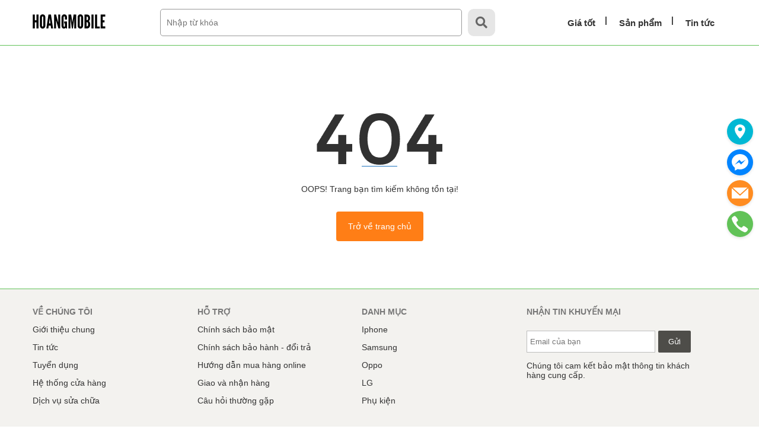

--- FILE ---
content_type: text/html; charset=utf-8
request_url: https://hoangmobile.vn/thay-cap-noi-man-hinh-zfold-4
body_size: 57304
content:

<!DOCTYPE html>
<html xmlns="http://www.w3.org/1999/xhtml" lang="vi">
<head><title>
	Page Not Found
</title><link rel="canonical" href="https://hoangmobile.vn/error.htm" /><meta http-equiv='Content-Type' content='text/html; charset=utf-8'><meta http-equiv='X-UA-Compatible' content='IE=edge,chrome=1'><meta name="keywords" content="" /><meta name="description" content="" /><meta property="og:locale" content="vi_VN" /><meta property="og:type" content="website" /><meta property="og:url" content="https://hoangmobile.vn/thay-cap-noi-man-hinh-zfold-4" /><meta property="og:title" content="Page Not Found" /><meta property="og:image" content="/pic/system/ss638681491361977865.jpg" /><meta property="og:description" content="" /><link rel="Shortcut icon" href="https://hoangmobile.vn/pic/system/favicon638681490948878955.png" type="image/x-icon"/><meta content="479611262825390" property="fb:app_id" /><meta name="viewport" content="width=device-width, initial-scale=1, maximum-scale=1, user-scalable=0" /><link href="Js/Owl-Carousel/owl.Carousel.css" rel="stylesheet" /><link rel="stylesheet" type="text/css" href="/css/Font/fontawesome-all.min.css" /><style>body{color:#333;font:normal 13px Roboto;margin:0;padding:0}html,body{height:100%;position:relative}#skypedetectionswf,#dp_swf_engine{height:0!important;visibility:hidden}a,span,input[type=submit]{-moz-transition:all .3s ease 0s;-o-transition:all .3s ease 0s;-webkit-transition:all .3s ease 0s;transition:all .3s ease 0s}a{color:inherit;text-decoration:none}img{border:0}h1,h2,h3,h4,h5,h6{display:inline-block;font-size:inherit;font-weight:inherit;margin:0;padding:0}.fl{float:left}.fr{float:right}.cb{clear:both}.fwb{font-weight:bold}.fw500{font-weight:500}.fwn{font-weight:normal}.ffTahoma{font-family:Tahoma}.ffArial{font-family:Tahoma}.fsti{font-style:italic}.fstn{font-style:normal}.fs9{font-size:9px}.fs10{font-size:10px}.fs11{font-size:11px}.fs12{font-size:12px}.fs13{font-size:13px}.fs14{font-size:14px}.fs16{font-size:16px}.fs18{font-size:18px}.fs20{font-size:20px}.tal{text-align:left}.tar{text-align:right}.tac{text-align:center}.taj{text-align:justify}.tdn{text-decoration:none}.tdu{text-decoration:underline}.m0{margin:0}.mb10{margin-bottom:10px}.ma{margin:auto}.db{display:block}.dn{display:none}.di{display:inline}.dib{display:inline-block}.psa{position:absolute}.psr{position:relative}.zindex0{z-index:0}.zindex1{z-index:1}.zindex2{z-index:2}.zindex3{z-index:3}.zindex4{z-index:4}.zindex5{z-index:5}.ofh{overflow:hidden}.ofa{overflow:auto}.ttu{text-transform:uppercase}.ttl{text-transform:lowercase}.opc0{-moz-opacity:0;-webkit-opacity:0;filter:alpha(opacity=0);opacity:0}.opc50{-moz-opacity:.5;-webkit-opacity:.5;filter:alpha(opacity=50);opacity:.5}.opc80{-moz-opacity:.8;-webkit-opacity:.8;filter:alpha(opacity=80);opacity:.8}.opc100{-moz-opacity:1;-webkit-opacity:1;filter:alpha(opacity=100);opacity:1}.line{text-decoration:line-through}.csp{cursor:pointer}.bared{border:solid 1px #f00}.bgred{background:#f00}.bgwhite{background:#fff}.cred{color:#f00}.cRed{color:#f00}.c333{color:#333}.cff6600{color:#f60}.cCCC{color:#ccc}.w940{width:940px}.w960{width:960px}.w980{width:980px}.w1000{width:1000px}.w1200{width:1200px}.w1366{width:1366px}.w1600{width:1600px}.lh15{line-height:15px}.lh16{line-height:16px}.lh17{line-height:17px}.lh18{line-height:18px}.lh19{line-height:19px}.lh20{line-height:20px}.lh21{line-height:21px}.lh22{line-height:22px}.lh26{line-height:26px}.h0{height:0}.h1{height:1px}.h2{height:2px}.h3{height:3px}.h4{height:4px}.h5{height:5px}.h6{height:6px}.h7{height:7px}.h8{height:8px}.h9{height:9px}.h10{height:10px}.h11{height:11px}.h12{height:12px}.h13{height:13px}.h14{height:14px}.h15{height:15px}.h16{height:16px}.h17{height:17px}.h18{height:18px}.h19{height:19px}.h20{height:20px}.h21{height:21px}.h22{height:22px}.h23{height:23px}.h24{height:24px}.h25{height:25px}.h30{height:30px}.h35{height:35px}.h40{height:40px}.pl1o{padding-left:1%}.pl1{padding-left:1px}.pl2{padding-left:2px}.pl3{padding-left:3px}.pl4{padding-left:4px}.pl5{padding-left:5px}.pl6{padding-left:6px}.pl7{padding-left:7px}.pl8{padding-left:8px}.pl9{padding-left:9px}.pl10{padding-left:10px}.pl11{padding-left:11px}.pl12{padding-left:12px}.pl13{padding-left:13px}.pl14{padding-left:14px}.pl15{padding-left:15px}.pl16{padding-left:16px}.pl17{padding-left:17px}.pl18{padding-left:18px}.pl19{padding-left:19px}.pl20{padding-left:20px}.pl25{padding-left:20px}.pl30{padding-left:20px}.pl35{padding-left:35px}.pl40{padding-left:40px}.pr1{padding-right:1px}.pr2{padding-right:2px}.pr3{padding-right:3px}.pr4{padding-right:4px}.pr5{padding-right:5px}.pr6{padding-right:6px}.pr7{padding-right:7px}.pr8{padding-right:8px}.pr9{padding-right:9px}.pr10{padding-right:10px}.pr11{padding-right:11px}.pr12{padding-right:12px}.pr13{padding-right:13px}.pr14{padding-right:14px}.pr15{padding-right:15px}.pr16{padding-right:16px}.pr17{padding-right:17px}.pr18{padding-right:18px}.pr19{padding-right:19px}.pr20{padding-right:20px}.pr25{padding-right:25px}.pr30{padding-right:30px}.pr35{padding-right:35px}.pr40{padding-right:40px}.pt1{padding-top:1px}.pt2{padding-top:2px}.pt3{padding-top:3px}.pt4{padding-top:4px}.pt5{padding-top:5px}.pt6{padding-top:6px}.pt7{padding-top:7px}.pt8{padding-top:8px}.pt9{padding-top:9px}.pt10{padding-top:10px}.pt11{padding-top:11px}.pt12{padding-top:12px}.pt13{padding-top:13px}.pt14{padding-top:14px}.pt15{padding-top:15px}.pt16{padding-top:16px}.pt17{padding-top:17px}.pt18{padding-top:18px}.pt19{padding-top:19px}.pt20{padding-top:20px}.pt25{padding-top:25px}.pt30{padding-top:30px}.pt35{padding-top:35px}.pt40{padding-top:40px}.pb1{padding-bottom:1px}.pb2{padding-bottom:2px}.pb3{padding-bottom:3px}.pb4{padding-bottom:4px}.pb5{padding-bottom:5px}.pb6{padding-bottom:6px}.pb7{padding-bottom:7px}.pb8{padding-bottom:8px}.pb9{padding-bottom:9px}.pb10{padding-bottom:10px}.pb11{padding-bottom:11px}.pb12{padding-bottom:12px}.pb13{padding-bottom:13px}.pb14{padding-bottom:14px}.pb15{padding-bottom:15px}.pb16{padding-bottom:16px}.pb17{padding-bottom:17px}.pb18{padding-bottom:18px}.pb19{padding-bottom:19px}.pb20{padding-bottom:20px}.pb25{padding-bottom:25px}.pb30{padding-bottom:30px}.pb35{padding-bottom:35px}.pb40{padding-bottom:40px}*{box-sizing:border-box}body{font-family:apple-system,BlinkMacSystemFont,"Segoe UI",Roboto,"Helvetica Neue",Arial,"sans-serif","Apple Color Emoji","Segoe UI Emoji","Segoe UI Symbol";font-size:14px;color:#333;margin:0;padding-bottom:0}body img{max-width:100%;height:auto;display:block}del{color:#666}.wrp{width:1170px;max-width:1170px;margin:auto}.clearfix:before,.clearfix:after{display:table;content:" "}.clearfix:after{height:0;clear:both;content:" ";font-size:0;min-height:0;display:block;visibility:hidden}.cb{clear:both}.pull-left{float:left}.pull-right{float:right}.tac{text-align:center}.tar{text-align:right}.mgb10{margin-bottom:10px}.mgb15{margin-bottom:15px}.mgb20{margin-bottom:20px}button{cursor:pointer}ul,ol{padding:0;margin:0}li{list-style:none}a{text-decoration:none;display:inline-block}a:hover{color:#61c257;text-decoration:none}a.under-line{position:relative}a.under-line:after{content:"";position:absolute;z-index:1;left:0;right:100%;bottom:0;background:#61c257;height:2px;-webkit-transition-property:right;transition-property:right;-webkit-transition-duration:.3s;transition-duration:.3s;-webkit-transition-timing-function:ease-out;transition-timing-function:ease-out}a.under-line:hover:after{right:0}textarea:focus,input:focus,button:focus,select:focus{outline:none}input{border:0;outline:0}.thongke{padding:0;margin:0;width:100%;padding-bottom:7px;border-bottom:2px solid #cdcdcd;font-size:15px;color:#909090;margin-bottom:30px}.thongke li{display:inline-block;margin-right:40px}.thongke li:after{content:"|";vertical-align:middle;margin-left:40px;display:inline-block;margin-top:-6px}.thongke li:last-child:after{display:none}.thongke li .far{margin-right:3px}.noidung{width:100%;min-height:100px;text-align:justify;line-height:21px;font-size:14px;margin:10px 0;color:#000}.noidung img,.noidung input[type=image]{max-width:100%;height:auto!important;margin:auto;display:block!important}.noidung iframe,.noidung video{max-width:100%;margin:auto;display:block!important}.noidung table{margin:auto}.noidung figcaption{text-align:center}.noidung .wImage iframe{width:100%;height:100%}.noidung.clip .wImage:before{padding-bottom:56.23%}.noidung h1,.noidung h2,.noidung h3,.noidung h4,.noidung h5,.noidung h6{display:block}.noidung ul{list-style:disc;padding-left:30px}.noidung li{list-style:disc}.noidung p{margin:10px 0}.share .google{background:#e22b26;border-color:#ea6562}.share .linkedin{background:#007bb6;border-color:#1f8bbe}.share .tumblr{background:#2c4762;border-color:#6b7e91}.share .twitter{background:#00cdff;border-color:#20d3ff}.share .pinterest{background:#dc0d0a;border-color:#e23532}.share .facebook{background:#4167b2;border-color:#859dcc}.btn:hover{-webkit-filter:brightness(110%);-moz-filter:brightness(110%)}.lstplug{margin-top:10px}.lstplug a{display:inline-block;width:25px;height:25px;border-radius:50%;background:#363636;color:#fff;margin-right:10px;text-align:center;line-height:25px}.lstplug a:hover{background:#4478ec}.btn:not(:disabled):not(.disabled){cursor:pointer}.wImage{position:relative;overflow:hidden}.wImage:before{content:"";display:block;padding-bottom:66.66%}.wImage .image{height:100%;left:0;position:absolute;top:0;width:100%}.wImage .image.cover img{height:100%;object-fit:cover;width:100%}.wImage .image img{display:block;margin:auto;max-height:100%;max-width:100%;vertical-align:middle;position:relative;top:50%;-moz-transform:translateY(-50%);transform:translateY(-50%);-moz-transition:.5s all ease-in-out;transition:.5s all ease-in-out}.wImage .image .owl-lazy{transition:.5s all ease-in-out}.fb_iframe_widget_fluid_desktop,.fb_iframe_widget_fluid_desktop span,.fb_iframe_widget_fluid_desktop iframe{max-width:100% !important;width:100% !important}.flex-box{display:flex;align-items:center;flex-wrap:wrap}header{padding:15px 0;margin-bottom:4px;z-index:600;border-bottom:1px solid #61c257}header .logo{flex:0 0 16.6666666667%;max-width:16.6666666667%}header .box-search{flex:0 0 50%;max-width:50%;padding-left:20px;display:flex}header #menu{flex:0 0 33.3333333333%;max-width:33.3333333333%;display:flex;justify-content:flex-end}header .box-search .left{width:100%;border:solid 1px #999;border-radius:5px;height:46px;display:-webkit-box;display:-ms-flexbox;display:flex}header .box-search .left a.btn{width:46px;height:46px;display:inline-block;background:url(/css/Icon/btn01.jpg) no-repeat center center}header .box-search .left input{width:100%;padding:0 10px;color:#333;font-size:14px;line-height:46px;background:transparent;border-radius:4px}header .box-search .right a.search{display:inline-block;width:46px;height:46px;margin-left:10px}header .box-search .right a.search i{display:inline-block;width:100%;height:100%;text-align:center;line-height:46px;color:#666;background:#e6e6e6;border-radius:10px;font-size:20px}header .box-search .right a.search:hover i{background:#61c257;color:#fff}header #menu li{padding:0 20px;position:relative;font-weight:bold}header #menu li:last-child{padding-right:0}header #menu li:before{content:"|";position:absolute;top:0;right:0;color:#333}header #menu li:nth-last-child(2):before{display:none}header #menu li a{font-size:15px;line-height:25px;display:inline-block;position:relative}footer{padding:0;border-top:1px solid #61c257;background:#f3f2ef}footer .lst-plug{display:flex;align-items:baseline;gap:10px}footer .lst-plug a{display:flex;justify-content:center;align-items:center}footer .lst-plug svg{fill:currentColor}footer .lst-plug a{color:#928b80}footer .lst-plug a:hover{color:#555}.footer-nav{padding:30px 0;display:flex;flex-wrap:wrap;gap:20px}.footer-nav .col{width:calc((100% - 60px)/4);display:flex;flex-direction:column}.footer-nav .col .label{font-weight:bold;color:#777;margin-bottom:1em}.footer-nav .col a,.footer-nav .col span{display:block;margin:0 0 1em}.footer-nav .col a:hover{text-decoration:underline}.footer-bot .wrp{padding:30px 0;display:flex;flex-direction:column;row-gap:10px;align-items:center}.footer-bot .co-name{font-weight:bold;font-size:16px}.footer-nav .hotline{display:flex;align-items:center;gap:10px;color:#ff8c21;font-size:24px;margin:5px 0}.footer-nav .hotline span{width:30px;height:30px;display:flex;justify-content:center;align-items:center;border:1px solid #ff8c21;border-radius:50%;font-size:1rem}footer .open-time{color:#777}#CommonNewsLetterSignUp{display:flex;justify-content:space-between;margin:10px 0 0}#CommonNewsLetterSignUp input{width:calc(100% - 60px);padding:10px 5px;border:solid 1px #bdbdbd}#CommonNewsLetterSignUp button{width:55px;text-align:center;color:#fff;border:none;outline:none;-moz-appearance:none;-webkit-appearance:none;border-radius:2px;cursor:pointer;background:#4e4d49}footer .footer-mid .column p{margin:0 0 1em}footer .footer-mid .wrp{display:flex;gap:40px;flex-wrap:wrap;justify-content:space-between;padding:40px 0;border-bottom:1px solid #dcd6cb;border-top:1px solid #dcd6cb}footer .footer-mid .column label{margin-bottom:10px;display:flex;align-items:center;gap:10px}footer .footer-mid .column:last-child{text-align:right}footer .footer-mid .column:last-child label{justify-content:end}footer .footer-mid .column a{color:#406eb5}.transition-3d-hover{transition:all .2s ease-in-out}.transition-3d-hover:hover,.transition-3d-hover:focus{-webkit-transform:translateY(-3px);transform:translateY(-3px)}.cm-title{margin-bottom:20px}.reset{line-height:initial;font-weight:initial;margin:0;padding:0;font-size:initial;outline:0;list-style-type:none;border:0}.cm-title a{display:inline-block;color:#333;font-weight:bold;text-transform:uppercase;padding-left:12px;background:url(/css/Icon/good.jpg) no-repeat left center}.product-item .wImage{border-radius:10px;border:1px solid #dcdcdc}.product-item .wImage:before{padding-bottom:100%}.product-item a.name{font-size:14px;overflow:hidden;margin:18px 0 10px 0;display:inline-block;display:-webkit-box;-webkit-line-clamp:2;-webkit-box-orient:vertical}.product-item .info span.price{color:#e41e26;font-weight:bold;float:left}.product-item .info .right p{display:inline-block;padding:0 7px;line-height:22px;border:solid 1px #999;border-radius:10px;font-size:12px;color:#666}.product-item .info .right p:hover{background:#61c257;color:#fff;border-color:#61c257;text-decoration:none}.i1{width:10px;height:11px;background-image:url(/css/Icon/prt.png);float:left;margin-right:2px;line-height:24px;margin-top:5px;margin-left:1px}.i2{width:20px;height:10px;background-image:url(/css/Icon/freeship.png);float:left;margin-right:2px;line-height:24px;margin-top:6px}p.icon1:hover .i1,span.icon1:hover .i1{background-image:url(/css/Icon/prt1.png)}p.icon2:hover .i2,span.icon1:hover .i2{background-image:url(/css/Icon/freeship1.png)}.product-main{padding-top:30px;padding-bottom:36px;border-bottom:solid 1px #e3e8eb}.product-main .group-item{display:flex;flex-wrap:wrap;margin-bottom:30px;padding-bottom:30px;border-bottom:1px solid #d2d2d2;gap:20px}.product-main:last-child{border-bottom:none}.product-main .group-item:last-child{border-bottom:none;margin-bottom:0;padding-bottom:0}.product-main .group-item .product-item{width:calc((100% - 80px)/5)}.pagination{padding:20px 0 0 0;display:flex;padding-left:0;list-style:none;border-radius:.25rem}.pagination li{display:inline-block;margin-right:6px}.pagination li a{display:inline-block;padding:2px 11px;border-radius:3px;border:solid 1px #e2e2e2;background:#fff;font-size:.875em;text-decoration:none;color:#717171}.pagination li .active{border:none;background:#61c257;color:#f0f0f0}.new-home{padding:30px 0}.new-home.home{padding:30px 0;background:#f3f5f6}.new-home .group,.product-main .group{display:flex;flex-wrap:nowrap}.menu-bef{margin-left:auto}.menu-right{display:none}.menu-bef ul{display:-webkit-box;display:-ms-flexbox;display:flex;-ms-flex-wrap:wrap;flex-wrap:wrap;-webkit-box-pack:end;-ms-flex-pack:end;justify-content:flex-end}.menu-bef ul li a{display:inline-block;font-size:13px;line-height:13px;padding:0 11px 0 15px;border-left:solid 1px #acacac}.menu-bef ul li a.active{color:#61c257}.menu-bef ul li:first-child a{border-left:0}.new-home .group-item{display:flex;flex-wrap:wrap;gap:20px}.new-home .group-item .new-item{width:calc((100% - 80px)/5)}.new-item .wImage{border-radius:10px;border-color:transparent}.new-item .wImage:before{padding-bottom:calc(145/225*100%)}.new-item a.name{font-size:15px;overflow:hidden;margin:18px 0 10px 0;display:-webkit-box;-webkit-line-clamp:3;-webkit-box-orient:vertical}.new-item .time{color:#999;display:flex;-webkit-box-pack:justify;-ms-flex-pack:justify;justify-content:space-between;padding-top:4px;border-top:dashed 1px #d6d6d6;font-size:13px}.new-item .time a{color:#61c257}a.btn-viewmore{display:inline-block;font-family:"Arial";color:#333;font-size:13px;line-height:38px;border-radius:5px;border:solid 2px #ececec;-webkit-transition:.3s;transition:.4s;text-transform:uppercase;position:relative;left:50%;-webkit-transform:translateX(-50%);transform:translateX(-50%);margin-top:30px;padding:0 50px}a.btn-viewmore:hover{color:#fff;background:#61c257;border-color:#61c257;text-decoration:none}.flex-wrp{display:flex;align-items:flex-start}.prd-gallery{width:25%}.prd-gallery .main-image .wImage{border-radius:0;border:0}.thumb-image{width:100%;display:flex;padding:0;justify-content:center}.thumb-image .wImage{width:calc(20% - 8px);border:4px solid transparent}.thumb-image .wImage:nth-child(n+6){display:none}a.thumb{display:block;opacity:.5}.thumb-image .wImage .image{border-radius:4px;overflow:hidden}a.thumb.active{opacity:1}.prd-content{width:75%;padding:0 10px}.prd-content .tit-detail{width:100%;display:flex;align-items:flex-start;margin-bottom:10px}.prd-content .tit-detail h4{font-size:18px;font-weight:bold}.prd-content .tit-detail p{font-size:13px}.buttonxoa{border:0;background:#f4f4f4;width:31px;height:31px;border-radius:50%;cursor:pointer;margin-left:auto}.buttonxoa .iconxoa{width:18px;height:18px;background-image:url(/css/Icon/iconxoa.png);background-repeat:no-repeat;display:inline-block;margin-top:6px;margin-left:4px}.glosbe{text-align:center;width:36px;height:24px;font-size:12px;float:left;border-radius:10px;line-height:24px;margin:0 5px;background:#ff8c21;color:#fff}.glosbe1{text-align:center;width:36px;height:24px;color:#61c257;font-size:12px;float:left;border:1px solid #61c257;border-radius:10px;line-height:24px;margin:0 5px;background:#fff}.primary-button a{background:#61c257;border-radius:4px;padding:5px 20px;border:none;color:#fff}.primary-button a:hover{background:#ff8c21;text-decoration:none}.hidden{visibility:hidden;opacity:0}#new-other .new-item{width:auto;margin-right:0;margin-bottom:0}#new-other .owl-prev,#new-other .owl-next{top:30%}.search-responsive{display:none}.owl-carousel{display:none}.owl-carousel.owl-loaded{display:block}.loader-wraper{width:100%;height:100%;position:fixed;left:0;top:0;background:#61c257;display:flex;justify-content:center;align-items:center;z-index:10000}.lds-roller{display:inline-block;position:relative;width:64px;height:64px}.lds-roller div{animation:lds-roller 1.2s cubic-bezier(.5,0,.5,1) infinite;transform-origin:32px 32px}.lds-roller div:after{content:" ";display:block;position:absolute;width:6px;height:6px;border-radius:50%;background:#fff;margin:-3px 0 0 -3px}.lds-roller div:nth-child(1){animation-delay:-.036s}.lds-roller div:nth-child(1):after{top:50px;left:50px}.lds-roller div:nth-child(2){animation-delay:-.072s}.lds-roller div:nth-child(2):after{top:54px;left:45px}.lds-roller div:nth-child(3){animation-delay:-.108s}.lds-roller div:nth-child(3):after{top:57px;left:39px}.lds-roller div:nth-child(4){animation-delay:-.144s}.lds-roller div:nth-child(4):after{top:58px;left:32px}.lds-roller div:nth-child(5){animation-delay:-.18s}.lds-roller div:nth-child(5):after{top:57px;left:25px}.lds-roller div:nth-child(6){animation-delay:-.216s}.lds-roller div:nth-child(6):after{top:54px;left:19px}.lds-roller div:nth-child(7){animation-delay:-.252s}.lds-roller div:nth-child(7):after{top:50px;left:14px}.lds-roller div:nth-child(8){animation-delay:-.288s}.lds-roller div:nth-child(8):after{top:45px;left:10px}@-moz-keyframes lds-roller{0%{transform:rotate(0deg)}100%{transform:rotate(360deg)}}@-webkit-keyframes lds-roller{0%{transform:rotate(0deg)}100%{transform:rotate(360deg)}}@keyframes lds-roller{0%{transform:rotate(0deg)}100%{transform:rotate(360deg)}}#product-detail{background:#fff}#product-detail .ct-top{padding-bottom:10px;border-bottom:1px solid #e5e5e5;overflow:hidden}#product-detail .ct-top .title{font-size:24px;display:inline-block;padding-right:10px;margin:0;line-height:1.2em}#product-detail .ct-top .keyPro{color:#666;font-size:13px}#product-detail .ct-mid{padding:20px 0;overflow:hidden}#product-detail .ct-mid .colImg{width:calc(38% - 30px);margin-right:30px;float:left}#product-detail .ct-mid .colImg .wImage:before{padding-bottom:100%}.ct-mid .colInfo{width:calc(38% - 30px);float:left;margin-right:30px}.ct-mid .colInfo .price{display:inline-block;margin-right:10px}.ct-mid .colInfo .price b{color:#f20d0d;font-size:24px}.ct-mid .colInfo #colorPick{float:left;margin-top:5px}.ct-mid .colInfo #colorPick .color{display:inline-block;width:20px;height:20px;border:1px solid #000;cursor:pointer;margin-left:5px;position:relative}.boxKhuyenMai{border:1px solid #e5e5e5;width:100%;margin-top:10px;box-sizing:border-box;border-radius:4px}.boxKhuyenMai .km-title{height:36px;color:#333;padding-left:35px;text-transform:uppercase;font-weight:bold;line-height:36px;border-bottom:1px solid #e5e5e5;border-radius:4px 4px 0 0}.boxKhuyenMai .km-title.nameBh{background:url(/css/Icon/iconBaoHanh.png) no-repeat left 10px top 10px #f7f7f7}.boxKhuyenMai .km-title.nameKm{background:url(/css/Icon/iconGift.png) no-repeat left 10px top 8px #f7f7f7}.boxKhuyenMai .content{padding:15px;overflow:auto;white-space:pre-line}.ct-mid .colInfo .text{width:100%;float:left;margin-top:10px}.ct-mid .button{display:flex;justify-content:space-between;margin-top:10px}.ct-mid .colBuy{width:24%;float:left}.ct-mid .buyNow{background:#ff8c21;width:100%;height:49px;line-height:45px;box-sizing:border-box;border:1px solid #ff8c21;text-align:center;display:block;color:#fff;border-radius:3px;font-size:16px;font-weight:600;text-transform:uppercase}.ct-mid .traGop{background:#fff;width:100%;height:49px;line-height:45px;box-sizing:border-box;border:1px solid #61c257;text-align:center;display:block;color:#333;border-radius:3px}.ct-mid .colBuy .hotline span.tel{color:#ff8c21;font-weight:bold;font-size:18px}.ct-mid .colBuy .address{color:#ff8c21;font-weight:bold;float:left;line-height:20px}.ct-mid .colBuy #XemChiTietThongSo{float:left;color:#61c257;background:#fff;border:1px solid #61c257;width:100%;height:31px;box-sizing:border-box;text-align:center;line-height:28px;margin-top:10px;border-radius:4px}.ct-mid .colBuy #XemChiTietThongSo i{padding-right:5px}.ct-mid .colBuy #XemChiTietThongSo:hover{border:1px solid #ff8c21;background:#ff8c21;color:#fff}.ct-mid .boxLeft{width:calc(72% - 30px);margin-right:30px;float:left}.ct-mid .boxLeft .contentProduct{box-sizing:border-box;margin-bottom:30px}.ct-mid .boxLeft .contentProduct .content{overflow:hidden;max-height:530px;margin-bottom:20px;position:relative;padding-bottom:20px}.ct-mid .boxLeft .contentProduct .content:after{position:absolute;height:50px;width:100%;bottom:0;left:0;display:block;content:"";background:-webkit-linear-gradient(to bottom,rgba(255,255,255,0),#fff);background:linear-gradient(to bottom,rgba(255,255,255,0),#fff)}.ct-mid .boxLeft .contentProduct .content.ac{overflow:visible;max-height:unset}#viewContent .span2,#viewContent.ac .span1{display:none}#viewContent.ac .span2{display:inline-block}.ct-mid .boxLeft .contentProduct #viewContent{height:31px;border:1px solid #61c257;box-sizing:border-box;color:#fff;text-align:center;line-height:28px;display:table;margin:0 auto;padding:0 20px;background:#61c257;border-radius:3px}.ct-mid .boxRight{width:28%;float:left}.boxKienTuongThich .title{width:100%;height:35px;background:url(/css/Icon/good.jpg) no-repeat left center;box-sizing:border-box;padding-left:15px;text-transform:uppercase;font-size:15px;line-height:35px;display:block;margin:0}.boxKienTuongThich .content{max-height:339px;overflow:auto}.boxKienTuongThich .item:first-child{border-top:1px dashed #e9e8e8}.boxKienTuongThich .item{height:113px;border-bottom:1px dashed #e9e8e8;width:100%;box-sizing:border-box;padding:15px 0;float:left}.boxKienTuongThich .item .wImage{width:85px;float:left}.boxKienTuongThich .item .wImage:before{padding-bottom:100%}.boxKienTuongThich .item .info{width:calc(100% - 100px);float:right}.boxKienTuongThich .item .info .name{height:42px;overflow:hidden;color:#333}.boxKienTuongThich .item .info .name:hover{color:#61c257}.boxKienTuongThich .item .info .price{width:100%;height:19px}.boxKienTuongThich .item .info .price b{color:#f20d0d;font-size:16px;line-height:16px}#product-detail .boxInfoBot{display:flex;align-items:center;justify-content:space-between}#product-detail .boxInfoBot .buyNow{width:300px}#product-detail .boxInfoBot .hotline{color:#333;font-weight:600;width:calc(100% - 310px);padding:10px 0}#product-detail .boxInfoBot .hotline span{color:#f20d0d}#product-detail .boxInfoBot span.icon{text-align:center;box-sizing:border-box;margin-right:10px;display:inline-block;float:left}#product-detail .boxInfoBot .address{color:#333;float:left;width:320px;margin-top:7px;line-height:34px;margin-right:20px}.boxComment #CommentFacebook .title{color:#61c257;font-size:32px;margin-bottom:20px;padding-left:20px}.boxComment #CommentFacebook .fb-comments iframe{width:65%!important;padding-left:20px}.mgb30{margin-bottom:30px}#popup_pro{width:100%;max-width:600px;position:fixed;top:50%;left:50%;transform:translate(-50%,-50%);z-index:10;display:none}#popup_pro .closebt{color:#fff;float:right}#popup_pro .scroll{max-height:80vh;overflow-y:auto;clear:both}#popup_pro .contentpopup{background:#fff;padding:15px;margin-right:5px}#popup_pro .head{font-size:20px;color:#61c257;text-align:center;border-bottom:1px solid #e2e2e2;padding-bottom:10px;font-weight:bold}#overlay{position:fixed;width:100%;height:100%;background:rgba(0,0,0,.8);z-index:9;display:none;top:0;left:0}#new-detail{padding-top:20px;padding-bottom:36px}#new-detail .wrp{display:flex;align-items:flex-start}#new-detail .left{width:calc(75% - 30px);margin-right:30px}#new-detail .right{width:25%;position:sticky;top:10px}#new-detail .left h1{color:#151515;font-family:Montserrat,sans-serif;font-size:20px;font-weight:700;letter-spacing:-.6px;margin:0 0 15px;position:relative;line-height:24px}.post-meta{margin-bottom:15px;padding-bottom:15px;border-bottom:1px solid #e9e9e9}.post-meta span{color:#999;font-size:15px;margin-right:20px}.post-meta span i{margin-right:5px}.social-share{border-bottom:1px solid #e1e1e1;display:inline-block;width:100%;margin-top:30px;padding-bottom:20px}.social-share.no-boder{border:none;margin-top:10px}.social-share li{display:inline-block;margin-right:5px}.social-share li a{color:#151515;font-size:15px;display:block;background-color:#f5f5f5;width:80px;height:28px;line-height:28px;text-align:center;transition:all .4s ease-in-out;border-radius:3px}.social-share li a.share-facebook{color:#3b5998}.social-share li a.share-twitter{color:#00aced}.social-share li a.share-pinterest{color:#cb2027}.social-share li a.share-linkedin{color:#007bb6}.social-share li a.share-reddit{color:#ff4500}.social-share li a.share-facebook:hover{background:#3b5998;color:#fff}.social-share li a.share-twitter:hover{background:#00aced;color:#fff}.social-share li a.share-pinterest:hover{background:#cb2027;color:#fff}.social-share li a.share-linkedin:hover{background:#007bb6;color:#fff}.social-share li a.share-reddit:hover{background:#ff4500;color:#fff}#new-detail #new-other{margin-top:30px}.new-category ul>li{padding:10px 0;border-bottom:1px dotted #ddd}.new-category ul>li.active>a{color:#61c257}.new-category ul>li>a{display:inline-block;vertical-align:top}.new-category ul>li:first-child{padding-top:0}.new-category ul>li:last-child{border:0}.new-highlight .item{margin-bottom:7px;padding-bottom:7px;border-bottom:1px solid #cdcdcd}.new-highlight .item .wImage{width:calc(28% - 10px);margin-right:10px;float:left}.new-highlight .item .wImage:before{padding-bottom:100%}.new-highlight .item .info{width:72%;float:left}.new-highlight .item .info .name{margin-bottom:5px}.new-highlight .item .info .up-date{font-size:12px;color:#848484;display:block}.up-date i{margin-right:5px}#cart-page{background:#f0f0f0}.wrp-cart{max-width:600px;width:100%;display:block;margin:auto;border:1px solid #d8d8d8;-moz-box-shadow:0 0 20px rgba(0,0,0,.15);-webkit-box-shadow:0 0 20px rgba(0,0,0,.15);box-shadow:0 0 20px rgba(0,0,0,.15);margin-bottom:60px;background:#fff}.buymore:before,.buymore:after{content:'';width:0;height:0;border-right:7px solid #288ad6;border-top:7px solid transparent;border-bottom:7px solid transparent;position:absolute;left:0;top:28px}.buymore:after{margin-left:2px;border-width:9px;border-right-color:#f0f0f0;top:26px}.bar-top{display:block;overflow:hidden;width:100%;max-width:600px;margin:auto}.buymore{float:left;overflow:hidden;position:relative;line-height:40px;font-size:14px;color:#288ad6;padding:15px 0 0 15px}.yourcart{display:block;overflow:hidden;background:#f0f0f0;text-align:right;color:#333;line-height:40px;padding-top:15px}.listorder{display:block;overflow:visible;background:#fff;clear:both;padding-top:10px}.listorder li{display:block;overflow:visible;border-bottom:1px solid #f5f5f5;margin:10px 30px;padding-bottom:10px}.listorder li:after{display:block;clear:both;content:""}.listorder li:last-child{margin-bottom:0}.listorder li .colimg{float:left;overflow:hidden;width:85px;text-align:center}.listorder li .colinfo{display:inline-block;overflow:visible;width:450px;padding-left:5px}.listorder li a{display:block;overflow:hidden}.listorder li img{display:inline-block;width:75px;margin:5px 0 10px}.listorder li .colimg button{display:block;text-align:center;font-size:12px;color:#999;display:flex;align-items:center;border:0;background:#fff;margin:auto;cursor:pointer}.listorder li .colimg button:hover{color:#ff8c21}.listorder li .colimg button:hover span{background:#ff8c21}.listorder li .colimg button span{width:12px;height:12px;background:#ccc;border-radius:10px;position:relative;margin-right:5px;transition:none}.listorder li .colimg button span:before,.listorder li .colimg button span:after{top:2px;left:5px}.listorder li .colimg button span:before{content:'';width:2px;height:8px;background:#fff;position:absolute;-moz-transform:rotate(45deg);-ms-transform:rotate(45deg);-o-transform:rotate(45deg);-webkit-transform:rotate(45deg);transform:rotate(45deg)}.listorder li .colimg button span:after{content:'';width:2px;height:8px;background:#fff;position:absolute;-moz-transform:rotate(-45deg);-ms-transform:rotate(-45deg);-o-transform:rotate(-45deg);-webkit-transform:rotate(-45deg);transform:rotate(-45deg)}.listorder li .colinfo .info{display:flex;align-items:center}.listorder li .colinfo .info strong{font-weight:normal;font-size:14px;color:#c10017;margin-left:auto}.listorder li .colinfo a{display:inline-block;font-size:14px;color:#333;display:-webkit-box;-webkit-line-clamp:2;-webkit-box-orient:vertical;text-overflow:ellipsis;width:62%}.listorder li .colinfo .info>a{font-weight:bold}.listorder li .promotion{background:#fff;padding:5px 0;width:345px;height:auto;margin:0 10px 0 0;display:block;overflow:hidden}.listorder li .promotion span{display:block;overflow:hidden;padding-left:10px;color:#333;margin-bottom:5px;font-size:12px;line-height:16px}.listorder li .promotion span *{font-size:12px}.listorder li .promotion span:before{content:'•';display:inline-block;vertical-align:bottom;font-size:20px;color:#999;margin:0 3px 0 -10px}.choosecolor{float:left;position:relative;width:150px;border:1px solid #dfdfdf;background:#fff;border-radius:3px;line-height:32px;font-size:14px;color:#61c257;padding:0 5px;margin:5px 10px 0 0}.choosecolor:after{content:'';width:0;right:0;border-top:6px solid #61c257;border-left:6px solid transparent;border-right:6px solid transparent;display:inline-block;vertical-align:middle;margin:13px 5px 0 0;float:right;position:absolute;top:0}.choosecolor span{display:block;overflow:hidden;text-overflow:ellipsis;white-space:nowrap;width:91%;cursor:pointer}.listcolor{display:none;overflow:visible;position:absolute;top:36px;min-width:130px;width:100%;left:0;z-index:9;background:#fff;border:1px solid #d9d9d9;-moz-border-radius:4px;-webkit-border-radius:4px;border-radius:4px;padding:0 10px;-moz-box-shadow:0 10px 10px 0 rgba(0,0,0,.1);-webkit-box-shadow:0 10px 10px 0 rgba(0,0,0,.1);box-shadow:0 10px 10px 0 rgba(0,0,0,.1)}.listorder li .listcolor a{width:auto;margin:0;overflow:visible;padding:5px 0 5px 0;display:block;height:auto;color:#61c257;border-bottom:1px solid #eee;cursor:pointer;white-space:nowrap}.listorder li .listcolor img{width:30px;height:auto;margin:0 0 0 -4px;display:inline-block;vertical-align:middle}.choosenumber{float:right;overflow:hidden;position:relative;width:25%;border:1px solid #dfdfdf;background:#fff;border-radius:3px;line-height:32px;font-size:14px;color:#333;margin:5px 0 5px 0}.choosenumber input[type=number]::-webkit-inner-spin-button,.choosenumber input[type=number]::-webkit-outer-spin-button{-webkit-appearance:none;margin:0}.abate{float:left;border-right:1px solid #dfdfdf;background:#fff;width:32%;height:32px;position:relative;cursor:pointer;pointer-events:none}.abate.active{pointer-events:auto}.augment{float:right;border-left:1px solid #dfdfdf;background:#fff;width:32%;height:32px;position:relative;cursor:pointer}.number{font-size:14px;color:#333;float:left;width:36%;height:32px;text-align:center}.abate:before{content:'';width:12px;height:2px;background:#ccc;display:block;margin:15px auto}.abate.active:before{background:#61c257}.augment:before{content:'';width:12px;height:2px;background:#61c257;display:block;margin:15px auto}.augment:after{content:'';width:2px;height:12px;background:#61c257;display:block;margin:0 auto;position:absolute;top:10px;left:0;right:0}.area_total{display:block;overflow:hidden;padding:10px 30px 10px;border-bottom:1px solid #d8d8d8;background:#fff}.area_total div{display:block;overflow:hidden;font-size:14px;color:#333;line-height:22px}.area_total div span{float:left}.area_total div span:nth-child(2){float:right}.area_total div.total b{float:left}.area_total div.total strong{float:right;font-size:16px;color:#c10017}.infouser{display:block;overflow:hidden;padding:0 30px}.malefemale{display:block;overflow:hidden;padding:20px 0 0;background:#fff;margin-bottom:10px}.cust-radio span{cursor:pointer;display:inline-block;position:relative;padding-left:20px;margin-right:25px}.cust-radio span:before{content:"";width:15px;height:15px;position:absolute;top:50%;transform:translateY(-50%);left:0;background:url('Icon/checkbox.png') no-repeat;background-position:0 center;background-size:contain}.cust-radio input[type=radio],.cust-radio input[type=checkbox]{display:none}.cust-radio input[type=radio]:checked+span,.cust-radio input[type=checkbox]:checked+span{color:#61c257}.cust-radio input[type=radio]:checked+span:before,.cust-radio input[type=checkbox]:checked+span:before{background:url('Icon/checkbox-active.png') no-repeat;background-position:0 center;background-size:contain}.area-info .left{float:left;width:calc(50% - 5px)}.area-info .right{float:right;width:calc(50% - 5px)}.area-info input{display:block;padding:9px 0;line-height:20px;border:1px solid #d9d9d9;-moz-border-radius:4px;-webkit-border-radius:4px;border-radius:4px;margin-bottom:10px;text-indent:10px;width:99.6%}.area_market{overflow:visible;background:#f0f0f0;margin-top:15px;padding:20px;position:relative;margin-bottom:10px}.area_market:before{content:'';position:absolute;bottom:100%;left:50px;width:0;height:0;border-bottom:10px solid #f0f0f0;border-left:10px solid transparent;border-right:10px solid transparent}.list-market{max-height:200px;overflow:auto;margin-top:15px}.list-market label span{display:block;margin-bottom:10px;line-height:16px}.list-market b.yes{color:#61c257;font-size:12px;cursor:pointer;font-weight:normal}.list-market b.no{color:#dcdcdc;font-size:12px;cursor:pointer;font-weight:normal}.btn-pay{padding-bottom:20px}.btn-pay a{overflow:hidden;width:100%;padding:9px 0;border-radius:4px;font-size:14px;font-weight:600;line-height:normal;text-transform:uppercase;color:#fff;text-align:center;background:#61c257;display:block}.btn-pay a:hover{background:#ff8c21}.btn-pay a span{display:block;font-size:12px;color:#fff;text-transform:none;font-weight:normal}.ripple-effect,.ripple-effect2{position:relative;overflow:hidden}.ripple-effect:after,.ripple-effect2:after{content:'';position:absolute;top:50%;left:50%;width:10px;height:10px;background:rgba(255,255,255,.5);opacity:0;border-radius:100%;transform:scale(1,1) translate(-50%);transform-origin:50% 50%}.ripple-effect2:after{background:rgba(97,194,87,.5)}.ripple-effect:hover:not(:active)::after,.ripple-effect2:hover:not(:active)::after{animation:ripple 2s ease-out}@keyframes ripple{0%{transform:scale(0,0);opacity:1}20%{transform:scale(25,25);opacity:1}100%{opacity:0;transform:scale(40,40)}}#lightboxx{position:fixed;z-index:10;background:rgba(0,0,0,.8);width:100%;height:100%;top:0;left:0}#map_popup{top:0;left:0;right:0;bottom:0;position:fixed;text-align:center;z-index:50}#map_popup:before{content:'';display:inline-block;height:100%;vertical-align:middle}#map_popup .inner{display:inline-block;vertical-align:middle;width:calc(100% - 20px);max-width:765px;position:relative}#map_popup .inner:before{padding-bottom:50%;content:"";display:block}#map_popup .inner iframe{position:absolute;width:100%;height:100%;top:0;left:0}#map_popup .btnClose{position:absolute;top:-25px;right:0;color:#fff}.contentpopup table{border:0;border-collapse:collapse;text-align:left}.contentpopup table p{font-size:12px;line-height:1.8;padding:5px 0}.contentpopup table th{width:150px;font-weight:600;padding:8px;border-top:0;border-bottom:1px solid #e3e3e3;margin:0;line-height:1.7;font-size:13px}.contentpopup table td{font-style:italic;padding:5px;border-top:0;font-style:normal;border-bottom:1px solid #e3e3e3;margin:0;line-height:1.5}.contentpopup table tr:last-child td,.contentpopup table tr:last-child th{border-bottom:0}.contentpopup table tr:nth-child(even) th,.contentpopup table tr:nth-child(even) td{background:rgba(0,0,0,.025)}#main-content{min-height:calc(100vh - 211px)}.emptyResult{text-align:center;padding:20px 10px}.btnGoHome{color:#61c257;background:#fff;border:1px solid #61c257;width:100%;height:31px;box-sizing:border-box;text-align:center;line-height:28px;margin-top:10px;border-radius:4px;padding:5px 10px;display:initial}.btnGoHome:hover{border:1px solid #ff8c21;color:#ff8c21}#breadcrum{padding-top:7px}#breadcrum ul li{display:inline;color:#999}#breadcrum ul li a:after{content:"/";margin:0 10px}#breadcrum ul li:last-child a:after{display:none}.fContactUs{padding-bottom:10px}.fContactUs .head{margin:10px 0;font-size:15px}.fContactUs .flexb{display:flex;justify-content:space-between;flex-wrap:wrap}.fContactUs .item{margin-bottom:10px}.fContactUs .item3{width:calc((100% - 20px)/3)}.fContactUs input,.fContactUs textarea{border:1px solid #d2d2d2;border-radius:3px;width:100%;padding:10px;font-family:inherit}.fContactUs .btmSubmit{background:#ff8c21;box-sizing:border-box;border:1px solid #ff8c21;text-align:center;color:#fff;border-radius:3px;padding:10px 20px}[class^="iconcs-"],[class*="iconcs-"]{background-image:url(/Css/Icon/icon-csnew-v1@1x.png);background-repeat:no-repeat;display:inline-block;height:30px;width:30px;line-height:30px;vertical-align:middle;margin-right:10px;float:left;zoom:.8}#ah-slide{display:flex;justify-content:space-between;flex-wrap:wrap;width:100%;max-width:1170px;margin:20px auto 0}#ah-slide .item{width:calc((100% - 20px)/3)}#ah-slide .item1{width:100%}#ah-slide .item2{width:calc((100% - 20px)/2)}#after-header .listinfo{overflow:hidden;position:relative;display:block;background:#f3f3f3;border-radius:4px;box-shadow:0 2px 4px 0 rgba(0,0,0,.1);margin-top:20px}#after-header .listinfo li{width:calc((100% - 30px)/4);float:left;overflow:hidden;margin-right:10px;padding:5px 5px 5px 10px;height:54px;display:flex;align-items:center}#after-header .listinfo li:last-child{margin-right:0}#after-header .listinfo li>p{display:inline-block;width:calc(100% - 45px);color:#666}.iconcs-freedeli{background-position:-4px -7px;width:85px;height:41px}.iconcs-freedinstall{background-position:-90px -4px;width:49px;height:45px}.iconcs-freechange{background-position:-168px -8px;width:48px;height:38px}.iconcs-freefix{background-position:-229px -3px;width:39px;height:45px}@media(max-width:1199px){.wrp{width:calc(100% - 40px)}.header__icon{position:relative;display:block;float:right;width:66px;height:66px;cursor:pointer;margin-left:auto}.header__icon:after{content:'';position:absolute;display:block;width:2rem;height:0;top:16px;left:16px;box-shadow:0 5px 0 1px #ccc,0 16px 0 1px #ccc,0 28px 0 1px #ccc}.header__icon.ac{display:flex;z-index:22}#menu{position:fixed;right:-100%;top:0;width:320px!important;height:100%;overflow-y:auto;background:#61c257;z-index:22;transform:none;-moz-transform:none;transition:.5s all ease-in-out;-moz-transition:.5s all ease-in-out;box-sizing:border-box;padding:10px 0;display:block!important}#menu li{width:100%;float:none;padding:0}#menu>li>a{color:#fff;padding:5px 20px}#menu .dropdown-menu{position:unset;transform:translateX(0);width:auto;opacity:1;visibility:visible;display:none;border-left:4px solid #cdcdcd;border-top:3px solid #1ba510;transition:unset}#menu.ac{right:0;z-index:101}#menu .openSub{display:block;color:#fff;font-size:20px;position:absolute;top:7px;right:10px}#menu .openSub.ac .fas::before{content:""}header .header-bottom #menu>li>a{display:inline-block;padding:10px}header #menu li a{padding-left:0}.search-responsive{display:block;text-align:center;margin-top:20px}.search-responsive input{width:calc(100% - 20px);margin-right:20px;border:1px solid #cdcdcd;padding:5px 10px}.search-responsive a{margin-top:10px;padding:2px 10px!important;background:#ff8c21;border-radius:10px}.flex-wrp{flex-wrap:nowrap;flex-direction:column}.prd-gallery,.prd-content{width:100%;margin-bottom:20px}}@media(max-width:991px){.wrp{width:calc(100% - 40px)}#new-detail .wrp{display:block}footer .menu-bottom,footer .text-bottom,#product-detail .ct-mid .colImg,#product-detail .ct-mid .colInfo,#product-detail .ct-mid .colBuy,#product-detail .ct-mid .boxLeft,#product-detail .ct-mid .boxRight,#new-detail .left,#new-detail .right{display:block;width:100%;max-width:unset;margin-bottom:10px}footer .text-bottom{order:1}footer .text-bottom p{text-align:center}footer .menu-bottom li:last-child{padding-right:0}header #menu li:before{display:none}header #menu{display:block!important;max-width:unset}header .logo{width:40%;flex:unset;max-width:unset}header .box-search{display:none}#product-detail .ct-top .title{line-height:normal}#product-detail .boxInfoBot .traGop{margin-right:0}#product-detail .boxInfoBot{flex-wrap:wrap;margin-bottom:20px}#product-detail .boxInfoBot .hotline,#product-detail .boxInfoBot .buyNow{width:100%}.footer-nav .col{width:calc(50% - 10px)}}@media(max-width:768px){.wrp{width:calc(100% - 20px)}.product-main .group-item .product-item,.new-home .group-item .new-item{width:calc((100% - 20px)/2)}.owl-prev{left:0}.owl-next{right:0}.menu-bef{display:none}.menu-right{display:block;margin-left:auto;position:relative}.dcm-right{float:right;cursor:pointer}.menu-right .reset{display:none;position:absolute;z-index:999;right:0;top:25px;background:#61c257;padding:2px 0 5px 30px;overflow:hidden;max-width:250px;width:250px}.menu-right span{font-weight:bold}.menu-right .open-menu{display:inline-block;margin-left:5px}.reset li{box-sizing:border-box;width:100%;padding:8px;text-align:right}.menu-right .reset li a{color:#fff}header .box-search .left{display:none}#product-detail .ct-mid{padding:20px 0}.bar-top,#cart-page .wrp-cart,.listorder li .promotion{display:block;float:none;margin:0;width:100%;max-width:unset}.listorder li .colinfo{width:calc(100% - 100px)}.fContactUs .item3{width:100%}}@media(max-width:478px){footer .footer-mid .wrp{gap:20px}footer .footer-mid .column{display:flex;flex-direction:column;align-items:center}.footer-mid .column{width:100%}.listorder li .colimg,.listorder li .colinfo{width:100%;margin-bottom:10px}.listorder li{margin:10px}.area_total,.infouser{padding:10px}.choosenumber{width:40%}.btn-pay{padding-bottom:10px}.footer-nav .col{width:100%}}@media(max-width:320px){#menu{width:260px!important}footer .menu-bottom li{width:100%;margin-bottom:10px;padding:0}.product-main .group-item .product-item,.new-home .group-item .new-item{width:100%}}@media(min-width:1200px){.revos_widget{position:fixed;top:200px;right:10px;z-index:10}.revos_widget .titleItem{display:none}.revos_widget .revos_widget-btn-float{width:44px;height:44px;line-height:44px;display:inline-block;border:none;font-size:14px;color:#fff;text-align:center;position:relative;border-radius:50%;cursor:pointer;box-shadow:0 2px 5px 0 rgba(0,0,0,.11);background-size:auto;background-repeat:no-repeat;background-position:center}.revos_widget .revos_widget_button{margin-bottom:5px;position:relative}.revos_widget .revos_widget-btn-float:hover{text-decoration:none;box-shadow:0 5px 10px rgba(0,0,0,.15),0 4px 15px rgba(0,0,0,.13)}.revos_widget .revos_widget-menu-contact-form{background-image:url(/css/icon/widget_icon_contact_form.svg);background-color:#ff8c21}.revos_widget .revos_widget-menu-click-to-call{background-image:url(/css/icon/widget_icon_click_to_call.svg);background-color:#61c257}.revos_widget .revos_widget-menu-facebook{background-image:url(/css/icon/widget_icon_messenger.svg);background-color:#0084ff}.revos_widget .revos_widget-menu-google-map{background-image:url(/css/icon/widget_icon_map.svg);background-color:#00b8d4}.revos_widget .revos_widget_button .label{position:absolute;white-space:nowrap;right:2px;height:44px;line-height:44px;color:#fff;font-weight:700;border-radius:22px 0 0 22px;width:0;-moz-transition:width .5s;-o-transition:width .5s;-webkit-transition:width .5s;transition:width .5s;margin-right:22px;overflow:hidden;text-align:center;z-index:-1}.revos_widget .revos_widget_button:hover .label{width:150px}.revos_widget .revos_widget_button .google_map{background:rgba(0,184,212,.7)}.revos_widget .revos_widget_button .facebook{background:rgba(0,132,255,.7)}.revos_widget .revos_widget_button .contact_form{background:rgba(255,140,33,.7)}.revos_widget .revos_widget_button .hotline{background:rgba(97,194,87,.7)}#bttop{display:none;font-size:40px;color:#ff8c21;bottom:30px;right:30px;position:fixed;z-index:200;cursor:pointer;transition:.2s ease 0s}#bttop:hover{color:#61c257}}@media(max-width:1199px){.space_widget{height:67px}.revos_widget .revos_widget_button .label{display:none}#commonBot{margin-bottom:65px}.revos_widget{padding:5px 0;text-align:center;position:fixed;width:100%;left:0;bottom:0;background:#fff;z-index:10}.revos_widget .revos_widget_button{width:60px;height:35px;display:inline-block}.revos_widget .revos_widget_button .titleItem{font-size:10px}.revos_widget .revos_widget-btn-float{display:block;width:100%;height:100%;background-size:auto;background-repeat:no-repeat;background-position:center;background-color:transparent!important;-moz-box-shadow:none!important;-webkit-box-shadow:none!important;box-shadow:none!important;border-radius:0!important;-webkit-filter:drop-shadow(0 4px 8px rgba(29,36,62,.48))!important;filter:drop-shadow(0 4px 8px rgba(29,36,62,.48))!important}.revos_widget .revos_widget-menu-contact-form{background-image:url(/css/icon/widget_m_icon_contact_form.svg)}.revos_widget .revos_widget-menu-click-to-call{background-image:url(/css/icon/widget_m_icon_click_to_call.svg)}.revos_widget .revos_widget-menu-facebook{background-image:url(/css/icon/widget_m_icon_facebook.svg)}.revos_widget .revos_widget-menu-google-map{background-image:url(/css/icon/widget_m_icon_map.svg)}#bttop{display:none !important}}</style></head>
<body>
    
    
<header>
    <div class="wrp flex-box">
        

<div class="logo">
    <a target='_self' href='/' title='Hoàng Mobile'><img alt="Hoàng Mobile" class="" src="/pic/banner/hoangmobile_638675365724031071.svg" /></a>
</div>
        <form id="box-search" class="box-search" onsubmit="revosSearch(); return false;">
            <div class="left">
                <input id="txtKeyword" type="text" placeholder="Nhập từ khóa" value="" required>
            </div>
            <div class="right">
                <a href="javascript:;" onclick="revosSearch();" title="Tìm kiếm" class="search"><i class="fa fa-search" aria-hidden="true"></i></a>
            </div>
        </form>
        <ul id='menu'><li><a class='under-line' href='javascript:void(0);' target='_self' title='Giá tốt'>Giá tốt</a></li><li><a class='under-line' href='https://hoangmobile.vn/san-pham.htm' target='_self' title='Sản phẩm'>Sản phẩm</a></li><li><a class='under-line' href='https://hoangmobile.vn/tin-tuc.htm' target='_self' title='Tin tức'>Tin tức</a></li></ul>
    </div>
</header>


<div id="error">
    
<style>
    #Error404{ text-align: center;padding: 80px 0;}
    .error-image {position: relative;}
    .error-image img{display: inline-block}
    .error-image:after {content: "";position: absolute;width: 60px;height: 1px;background: #1e73be;bottom: 0;left: 50%;margin-left: -30px;}
    .backtohome {line-height: 40px;display: table;margin: auto;border-radius: 4px;background: #ff7e16;color: #fff;padding: 5px 20px;}
</style>
<div id="Error404">
    <div class="error-image pt30">
        <img src="/pic/icon/404.png" alt="Error 404" />
    </div>
    <div class="fs14 pt30">OOPS! Trang bạn tìm kiếm không tồn tại!</div>
    <div class="pt30 ">
        <a href="/" class="backtohome">Trở về trang chủ</a>
    </div>
</div>
</div>


<footer>
    <div class="wrp footer-nav">
        <div class='col nav'><div class='label'>VỀ CHÚNG TÔI</div><a href='https://hoangmobile.vn/gioi-thieu-chung.htm' target='_self'>Giới thiệu chung</a><a href='https://hoangmobile.vn/tin-tuc.htm' target='_self'>Tin tức</a><a href='https://hoangmobile.vn/tuyen-dung.htm' target='_self'>Tuyển dụng</a><a href='javascript:void(0);' target='_self'>Hệ thống cửa hàng</a><a href='https://hoangmobile.vn/sua-chua.htm' target='_self'>Dịch vụ sửa chữa</a></div><div class='col nav'><div class='label'>HỖ TRỢ</div><a href='https://hoangmobile.vn/chinh-sach-bao-mat.htm' target='_self'>Chính sách bảo mật</a><a href='https://hoangmobile.vn/chinh-sach-bao-hanh-doi-tra.htm' target='_self'>Chính sách bảo hành - đổi trả</a><a href='https://hoangmobile.vn/huong-dan-mua-hang-online.htm' target='_self'>Hướng dẫn mua hàng online</a><a href='javascript:void(0);' target='_self'>Giao và nhận hàng</a><a href='javascript:void(0);' target='_self'>Câu hỏi thường gặp</a></div><div class='col nav'><div class='label'>DANH MỤC</div><a href='https://hoangmobile.vn/iphone.htm' target='_self'>Iphone</a><a href='https://hoangmobile.vn/samsung.htm' target='_self'>Samsung</a><a href='https://hoangmobile.vn/oppo.htm' target='_self'>Oppo</a><a href='https://hoangmobile.vn/lg.htm' target='_self'>LG</a><a href='https://hoangmobile.vn/phu-kien.htm' target='_self'>Phụ kiện</a></div>
        <div class="col">
            <div class="label">NHẬN TIN KHUYẾN MẠI</div>
            <form id="CommonNewsLetterSignUp">
                <input id="txtEmail_LetterSignUp" type="email" placeholder="Email của bạn" required="">
                <button type="submit">Gửi</button>
            </form>
            <p>Chúng tôi cam kết bảo mật thông tin khách hàng cung cấp.</p>
        </div>
    </div>
    <div class="footer-mid">
        <div class="wrp">
            <div class="column">
                <label>
                    <svg width="22" height="24" fill="#616161" xmlns="http://www.w3.org/2000/svg" viewBox="0 0 512 512"><path d="M64 112c-8.8 0-16 7.2-16 16l0 22.1L220.5 291.7c20.7 17 50.4 17 71.1 0L464 150.1l0-22.1c0-8.8-7.2-16-16-16L64 112zM48 212.2L48 384c0 8.8 7.2 16 16 16l384 0c8.8 0 16-7.2 16-16l0-171.8L322 328.8c-38.4 31.5-93.7 31.5-132 0L48 212.2zM0 128C0 92.7 28.7 64 64 64l384 0c35.3 0 64 28.7 64 64l0 256c0 35.3-28.7 64-64 64L64 448c-35.3 0-64-28.7-64-64L0 128z"/></svg>
                    Email hỗ trợ
                </label>
                <p>CSKH: <a href='mailto:quanghv888@gmail.com' title='Gửi email đến chúng tôi'>quanghv888@gmail.com</a></p>
            </div>
            <div class="column">
                <label>
                    <svg width="24" height="24" fill="#616161" xmlns="http://www.w3.org/2000/svg" viewBox="0 0 24 24" aria-hidden="true"><path role="presentation" d="M21 4a1 1 0 011 1v11a1 1 0 01-1 1h-2.002v2a.999.999 0 01-1.635.771L14 17H3a1 1 0 01-1-1V5a1 1 0 011-1h18zm-1 2H4v9h10.718l2.28 1.879V15H20V6zm-7.5 3a1.5 1.5 0 110 3 1.5 1.5 0 010-3zm-4 0a1.5 1.5 0 110 3 1.5 1.5 0 010-3zm8 0a1.5 1.5 0 110 3 1.5 1.5 0 010-3z"></path></svg>
                    Live chat
                </label>
                <p><a target='_blank' rel='nofollow' href='https://zalo.me/0968078089' title='Gửi tin nhắn đến chúng tôi'>Zalo</a></p><p><a target='_blank' rel='nofollow' href='//m.me/hoangmobile089' title='Gửi tin nhắn đến chúng tôi'>Facebook Messenger</a></p>
            </div>
            <div class="column">
                <label><svg width="24" height="24" fill="#616161" xmlns="http://www.w3.org/2000/svg" viewBox="0 0 24 24" aria-hidden="true"><path role="presentation" d="M4.36 5.783l1.848-1.548a1.014 1.014 0 011.663.724l.007.117c.065.738.196 1.458.386 2.153.055.198.14.463.255.796.09.259.072.542-.05.786l-.966 1.931a14.263 14.263 0 005.756 5.757l1.93-.966c.245-.122.528-.14.786-.05.331.114.595.199.792.253a12.126 12.126 0 002.273.395 1.014 1.014 0 01.72 1.667l-1.557 1.846a.997.997 0 01-.936.34c-.57-.1-1.012-.192-1.327-.273A16.25 16.25 0 014.29 8.066a18.567 18.567 0 01-.274-1.336 1.008 1.008 0 01.344-.947z"></path></svg>Gọi mua hàng</label>
                <p><a href='tel:0968078089' title='Gọi hotline'>0968 078 089</a></p><p>08:00 AM - 08:00 PM</p>
            </div>
        </div>
    </div>
    <div class="footer-bot">
        <div class="wrp">
            <div class='lst-plug'><a target='_blank' href='https://www.facebook.com/www.hoangmobile.vn' title='Facebook'><svg width='24' height='24' viewBox='0 0 24 24' xmlns='http://www.w3.org/2000/svg'><path d='M21.4286 0H2.57143C1.88944 0 1.23539 0.270918 0.753154 0.753154C0.270918 1.23539 0 1.88944 0 2.57143L0 21.4286C0 22.1106 0.270918 22.7646 0.753154 23.2468C1.23539 23.7291 1.88944 24 2.57143 24H9.92679V15.8411H6.55179V12H9.92679V9.075C9.92679 5.74286 11.9089 3.90536 14.9464 3.90536C16.3982 3.90536 17.9196 4.1625 17.9196 4.1625V7.43036H16.2429C14.5929 7.43036 14.0786 8.45357 14.0786 9.50357V12H17.7643L17.175 15.8411H14.0786V24H21.4286C22.1106 24 22.7646 23.7291 23.2468 23.2468C23.7291 22.7646 24 22.1106 24 21.4286V2.57143C24 1.88944 23.7291 1.23539 23.2468 0.753154C22.7646 0.270918 22.1106 0 21.4286 0Z'/></svg></a></div>
            <div class='co-name'>Hoangmobile</div>
            <div class='text-normal'>Số 3 Ngõ 3 Thái Hà, Trung Liệt, Đống Đa, Hà Hội</div>
        </div>
    </div>
</footer>





<div id="bttop" >
    <i class="fa fa-arrow-circle-up"></i>
</div>
<div id="overlay"></div>

<div class="space_widget"></div>
<div class="revos_widget">
    <div id='revos_widget-btn-google_map' class='revos_widget_button'>
    <a href='javascript:void(0);' onclick='showMap();' class='revos_widget-btn-float revos_widget-menu-google-map'><div class='label google_map'>Xem bản đồ</div></a>
    <span class='titleItem'>Bản đồ</span>
</div>

<div id='revos_widget-btn-facebook' class='revos_widget_button'>
    <a rel='nofollow' target='_blank' href='//m.me/hoangmobile089' class='revos_widget-btn-float revos_widget-menu-facebook' title='Chat ngay để nhận tư vấn'><div class='label facebook'>Chat ngay</div></a>
    <span class='titleItem'>Messenger</span>
</div>

<div id='revos_widget-btn-contact_form' class='revos_widget_button'>
    <a href='https://hoangmobile.vn/lien-he.htm' class='revos_widget-btn-float revos_widget-menu-contact-form' title='Để lại lời nhắn cho chúng tôi'><div class='label contact_form'>Liên hệ</div></a>
    <span class='titleItem'>Liên hệ</span>
</div>

<div id='revos_widget-btn-click_to_call' class='revos_widget_button'>
    <a href='tel:0968078089' class='revos_widget-btn-float revos_widget-menu-click-to-call' title='Gọi ngay'><div class='label hotline'>0968 078 089</div></a>
    <span class='titleItem'>Gọi ngay</span>
</div>

</div>
    <script src="/Js/jquery-1.9.1.min.js"></script>
    <script src="/Js/jquery.lazy.min.js"></script>
    <script src="Js/Owl-Carousel/owl.carousel.min.js"></script>
    <script src="/Js/Common.min.js"></script>
    
</body>
</html>


--- FILE ---
content_type: application/javascript
request_url: https://hoangmobile.vn/Js/Common.min.js
body_size: 7821
content:
function updateQuantityCart(){$(".choosenumber").each(function(){var n=jQuery(this),i=n.find('input[type="number"]'),u=n.find(".augment"),r=n.find(".abate"),f=i.attr("min"),e=i.attr("max"),t;u.click(function(){var u=parseFloat(i.val());t=u>=e?u:u+1;n.find("input").val(t);n.find("input").trigger("change");r.addClass("active")});r.click(function(){var u=parseFloat(i.val());t=u<=f?u:u-1;n.find("input").val(t);n.find("input").trigger("change");t==1&&r.removeClass("active")})})}function thongBao(n,t){taoThongBao();$("#divNoiDungThongBao").html(t);n=parseInt(n)/1e3;var i=self.setInterval(function(){n--;n<0&&(window.clearInterval(i),huyThongBao())},1e3)}function taoThongBao(){$("body").append("<div id='divThongBao'><div id='divKhungThongBao'><div id='divNoiDungThongBao'><!----><\/div><\/div><\/div>");$("#divThongBao").attr("style","background:#daf2e4;position:fixed;_position:absolute;top:10px;right:10px;z-index:9999;display:none;width:250px;max-width:calc(100% - 20px)");$("#divKhungThongBao").attr("style","position:relative;padding:15px");$("#divNoiDungThongBao").attr("style","color:#61c257");$("#divThongBao").show()}function huyThongBao(){$("#divThongBao").hide();$("#divThongBao").remove()}function revosSearch(){if(!$("#box-search")[0].checkValidity()){$("#box-search")[0].reportValidity();return}var n=$("#txtKeyword").val();location.href="/?rewrite=search&page=product&key="+n}function loading(n){if(!document.getElementById("AjaxLoading"))jQuery("body").append('<div id="AjaxLoading" onclick="loading(false)" style="display:none;position:fixed;_position:absolute;top:50% ;left:50%;z-index:99999999;-moz-transform: translate(-50%, -50%); -ms-transform: translate(-50%, -50%); -o-transform: translate(-50%, -50%); -webkit-transform: translate(-50%, -50%); transform: translate(-50%, -50%);"><i class="fa fa-spinner fa-4x fa-spin"><\/i><\/div>');typeof n=="undefined"||n?jQuery("#AjaxLoading").show():jQuery("#AjaxLoading").fadeOut()}function showMap(){$("#map_popup").length?($("#map_popup").fadeIn(),$("#lightboxx").fadeIn()):jQuery.ajax({url:"/Areas/Display/Ajax/Contact.aspx",type:"POST",dataType:"json",data:{action:"GetMapContent"},beforeSend:function(){loading(!0)},complete:function(){loading(!1)},success:function(n){$("body").append(n[0]);$("#map_popup").fadeIn();$("#lightboxx").fadeIn()},error:function(){}})}function closeMap(){$("#map_popup").fadeOut();$("#lightboxx").fadeOut()}function AddToCart(){var n=$("#id_pro");n&&jQuery.ajax({url:"/Areas/Display/Ajax/Product.aspx",type:"POST",dataType:"json",data:{action:"AddToCart",id:n.val()},beforeSend:function(){loading(!0)},complete:function(){loading(!1)},success:function(n){n[0]=="Success"?location.href="/gio-hang.htm":thongBao(3e3,"Hệ thống đang bận, bạn vui lòng thử lại sau nhé!")},error:function(){thongBao(3e3,"Hệ thống đang bận, bạn vui lòng thử lại sau nhé!")}})}function UpdateCart(n,t){jQuery.ajax({url:"/Areas/Display/Ajax/Product.aspx",type:"POST",dataType:"json",data:{action:"UpdateCart",id:n,newNumber:t},beforeSend:function(){loading(!0)},complete:function(){loading(!1)},success:function(n){thongBao(3e3,"Cập nhật thành công.");$(".area_total").html(n[0])},error:function(){thongBao(3e3,"Hệ thống đang bận, bạn vui lòng thử lại sau nhé!")}})}function RemoveItemInCart(n){jQuery.ajax({url:"/Areas/Display/Ajax/Product.aspx",type:"POST",dataType:"json",data:{action:"RemoveItemInCart",id:n},beforeSend:function(){loading(!0)},complete:function(){loading(!1)},success:function(n){n[0]===""&&(location.href="/gio-hang-trong.htm");thongBao(3e3,"Cập nhật thành công.");$("#list_items").html(n[0]);updateQuantityCart()},error:function(){thongBao(3e3,"Hệ thống đang bận, bạn vui lòng thử lại sau nhé!")}})}function SubmitCart(){if(!$("#info_user")[0].checkValidity()){$("#info_user")[0].reportValidity();return}var t=$("input[name=gender]:checked").val(),i=$("#txtName").val(),r=$("#txtPhone").val(),u=$("#txtEmail").val(),f=$("#txtAdd").val(),e=$("#txtNote").val(),n=$("input[name=PaymentMethod]:checked").val();jQuery.ajax({url:"/Areas/Display/Ajax/Product.aspx",type:"POST",data:{action:"SubmitCart",gender:t,name:i,phone:r,email:u,add:f,note:e,payMethod:n===null?"":n},beforeSend:function(){loading(!0)},complete:function(){loading(!1)},success:function(){location.href="dat-hang-thanh-cong.htm"},error:function(){thongBao(3e3,"Hệ thống đang bận, bạn vui lòng thử lại sau nhé!")}})}function SendRequest(n){if(n.preventDefault(),!$("#fContactUs")[0].checkValidity()){$("#fContactUs")[0].reportValidity();return}var t=$("#tbName").val(),i=$("#tbPhone").val(),r=$("#tbEmail").val(),u=$("#tbContent").val();jQuery.ajax({url:"/Areas/Display/Ajax/Contact.aspx",type:"POST",data:{action:"SendRequest",name:t,phone:i,email:r,content:u},beforeSend:function(){loading(!0)},complete:function(){loading(!1)},success:function(){location.href="gui-lien-he-thanh-cong.htm"},error:function(){thongBao(3e3,"Hệ thống đang bận, bạn vui lòng thử lại sau nhé!")}})}$(document).ready(function(){$(function(){$(window).scroll(function(){if(!(window.innerWidth<1200)){var n=$(this).scrollTop();n>=300?$("#bttop").fadeIn():$("#bttop").fadeOut()}});$("#bttop").click(function(){event.preventDefault();$("body,html").animate({scrollTop:0},1600)})})});$(document).ready(function(){$("#menu").append("<li class='search-responsive'><input type='text' placeholder='Nhập sản phẩm cần tìm'><a href='#''>Tìm kiếm<\/a><\/li>");$("header .wrp").append("<a href='#' class='header__icon' id='header__icon'><\/a>");$("#header__icon").click(function(n){n.preventDefault();$("#menu").toggleClass("ac");$("#close-menu").toggleClass("ac");$("#overlay").fadeToggle()});$("#overlay").click(function(){$("#menu").toggleClass("ac");$("#close-menu").removeClass("ac");$("#overlay").fadeToggle();$("#popup_pro").fadeOut()});$(".dcm-right").click(function(){$(this).next(".reset").slideToggle()});$("#XemChiTietThongSo").click(function(){$("#popup_pro").fadeIn();$("#overlay").fadeToggle()});$("#popup_pro .closebt").click(function(){$("#popup_pro").fadeOut();$("#overlay").fadeToggle()});$(".choosecolor span").click(function(){$(".listcolor").slideToggle()});$(".listorder li .listcolor a").click(function(){var n=$(this).attr("data-name");$(".choosecolor span").html("Màu: "+n);$(".listcolor").slideToggle()});$(".area-other .list-pay input:checkbox").change(function(){var n=$(this).is(":checked");$(this).is(":checked")?$(".area_market").slideDown():$(".area_market").slideUp()})});$(document).ready(function(){$(".thumbs .thumb").click(function(){event.preventDefault();$(".thumbs .thumb").removeClass("active");$(this).addClass("active");var n=$(this).children("img").attr("src"),t=$(this).parent().parent().parent().prev().find("img");t.attr("src",n).delay(600)})});$(document).ready(function(){$(".wImage.offset-img").click(function(){$(".product-item .wImage.offset-img").removeClass("active");$(this).addClass("active");var t=$(this).offset().left,i=$(this).closest(".wrp").offset().left,n=parseInt(t)-parseInt(i);$(this).parent("").find(".prd-detail").css("left","-"+n);$(this).parent().find(".prd-detail").is(":hidden")?($(".product-item .prd-detail").hide(),$(this).parent().find(".prd-detail").slideDown(),$("html, body").animate({scrollTop:$(this).offset().top},300),$(".buttonxoa").click(function(){$(this).closest(".prd-detail").slideUp()}),$(this).parent("").find(".prd-detail").css("left",-n)):($(this).parent().find(".prd-detail").slideUp(),$(this).parent("").find(".prd-detail").css("left","-"+n))})});$(document).ready(function(){var n=$(".wrp").width();$(".product-item").find(".prd-detail").width(n);$(window).resize(function(){var n=$(".wrp").width();$(".product-item").find(".prd-detail").width(n)})});$(".noidung img").each(function(){$(this).attr("data-src",$(this).attr("src"));$(this).attr("src","[data-uri]")});$("img").lazy({effect:"fadeIn"});

--- FILE ---
content_type: image/svg+xml
request_url: https://hoangmobile.vn/pic/banner/hoangmobile_638675365724031071.svg
body_size: 4530
content:
<svg width="123" height="25" viewBox="0 0 123 25" fill="none" xmlns="http://www.w3.org/2000/svg">
<path d="M0.28 24V0.48H3.736V10.208H6.424V0.48H9.88V24H6.424V13.76H3.736V24H0.28ZM16.8843 24.256C15.9243 24.256 15.0976 24.032 14.4043 23.584C13.7216 23.136 13.1936 22.528 12.8203 21.76C12.4576 20.992 12.2763 20.128 12.2763 19.168V5.312C12.2763 4.34133 12.4576 3.47733 12.8203 2.72C13.1936 1.952 13.7216 1.344 14.4043 0.895998C15.0976 0.447999 15.9243 0.223999 16.8843 0.223999C17.8443 0.223999 18.6656 0.447999 19.3483 0.895998C20.0416 1.344 20.5696 1.952 20.9323 2.72C21.3056 3.488 21.4923 4.352 21.4923 5.312V19.168C21.4923 20.128 21.3056 20.992 20.9323 21.76C20.5696 22.528 20.0416 23.136 19.3483 23.584C18.6656 24.032 17.8443 24.256 16.8843 24.256ZM16.8843 20.896C17.3109 20.896 17.6096 20.72 17.7803 20.368C17.9509 20.0053 18.0363 19.6053 18.0363 19.168V5.312C18.0363 4.87466 17.9456 4.48 17.7643 4.128C17.5829 3.76533 17.2896 3.584 16.8843 3.584C16.4896 3.584 16.1963 3.76533 16.0043 4.128C15.8229 4.48 15.7323 4.87466 15.7323 5.312V19.168C15.7323 19.6053 15.8229 20.0053 16.0043 20.368C16.1856 20.72 16.4789 20.896 16.8843 20.896ZM23.185 24L26.737 0.48H30.961L34.513 24H31.153L30.513 19.2H27.185L26.545 24H23.185ZM27.665 15.552H30.033L29.041 7.648L28.945 6.4H28.753L28.657 7.648L27.665 15.552ZM36.3425 24V0.48H39.5745L42.7745 12.736L43.0625 13.824H43.2545V0.48H46.4225V24H43.5105L39.9905 11.744L39.7025 10.656H39.5105V24H36.3425ZM52.8715 24.256C51.9222 24.256 51.1488 24.032 50.5515 23.584C49.9542 23.136 49.5115 22.528 49.2235 21.76C48.9462 20.992 48.8075 20.128 48.8075 19.168V5.312C48.8075 4.36267 48.9942 3.504 49.3675 2.736C49.7408 1.968 50.2742 1.36 50.9675 0.911999C51.6608 0.453332 52.4768 0.223999 53.4155 0.223999C54.1302 0.223999 54.7702 0.357332 55.3355 0.623999C55.9115 0.879999 56.3968 1.24267 56.7915 1.712C57.1968 2.18133 57.5008 2.72533 57.7035 3.344C57.9168 3.952 58.0235 4.608 58.0235 5.312V8.928H54.5675V5.312C54.5675 4.84267 54.4822 4.43733 54.3115 4.096C54.1408 3.75467 53.8422 3.584 53.4155 3.584C52.9995 3.584 52.7008 3.76533 52.5195 4.128C52.3488 4.48 52.2635 4.87466 52.2635 5.312V19.456C52.2635 19.9147 52.3542 20.32 52.5355 20.672C52.7168 21.0133 53.0102 21.184 53.4155 21.184C53.8422 21.184 54.1408 21.0133 54.3115 20.672C54.4822 20.32 54.5675 19.9147 54.5675 19.456V15.52H53.1915V12.288H58.0235V24H55.9755L55.5595 22.72C55.2608 23.2 54.8768 23.5787 54.4075 23.856C53.9488 24.1227 53.4368 24.256 52.8715 24.256ZM60.5925 24V0.48H64.9765L66.8645 12.672L67.0245 13.92H67.0885L67.2485 12.672L69.1365 0.48H73.5205V24H70.3205V8.224H70.1285L70.0005 9.216L67.9525 24H66.1605L64.1125 9.216L63.9845 8.224H63.7925V24H60.5925ZM80.5405 24.256C79.5805 24.256 78.7538 24.032 78.0605 23.584C77.3778 23.136 76.8498 22.528 76.4765 21.76C76.1138 20.992 75.9325 20.128 75.9325 19.168V5.312C75.9325 4.34133 76.1138 3.47733 76.4765 2.72C76.8498 1.952 77.3778 1.344 78.0605 0.895998C78.7538 0.447999 79.5805 0.223999 80.5405 0.223999C81.5005 0.223999 82.3218 0.447999 83.0045 0.895998C83.6978 1.344 84.2258 1.952 84.5885 2.72C84.9618 3.488 85.1485 4.352 85.1485 5.312V19.168C85.1485 20.128 84.9618 20.992 84.5885 21.76C84.2258 22.528 83.6978 23.136 83.0045 23.584C82.3218 24.032 81.5005 24.256 80.5405 24.256ZM80.5405 20.896C80.9672 20.896 81.2658 20.72 81.4365 20.368C81.6072 20.0053 81.6925 19.6053 81.6925 19.168V5.312C81.6925 4.87466 81.6018 4.48 81.4205 4.128C81.2392 3.76533 80.9458 3.584 80.5405 3.584C80.1458 3.584 79.8525 3.76533 79.6605 4.128C79.4792 4.48 79.3885 4.87466 79.3885 5.312V19.168C79.3885 19.6053 79.4792 20.0053 79.6605 20.368C79.8418 20.72 80.1352 20.896 80.5405 20.896ZM87.5613 24V0.48H91.0813C92.2759 0.48 93.3053 0.693333 94.1693 1.12C95.0439 1.536 95.7159 2.192 96.1853 3.088C96.6653 3.984 96.9053 5.14133 96.9053 6.56C96.9053 7.69067 96.7559 8.67733 96.4573 9.52C96.1693 10.3627 95.6039 11.0507 94.7613 11.584C95.6146 12.0533 96.2279 12.8 96.6013 13.824C96.9746 14.8373 97.1613 16.0107 97.1613 17.344C97.1613 18.656 96.9479 19.8133 96.5213 20.816C96.1053 21.8187 95.4866 22.6027 94.6653 23.168C93.8546 23.7227 92.8519 24 91.6573 24H87.5613ZM91.0173 20.576C92.0626 20.576 92.7506 20.2667 93.0813 19.648C93.4119 19.0187 93.5773 18.1227 93.5773 16.96C93.5773 15.776 93.4119 14.88 93.0813 14.272C92.7506 13.6533 92.0626 13.344 91.0173 13.344V20.576ZM91.0173 10.176C91.9879 10.176 92.6546 9.90933 93.0173 9.376C93.3906 8.84267 93.5773 8.05333 93.5773 7.008C93.5773 5.952 93.3853 5.17333 93.0013 4.672C92.6279 4.16 91.9666 3.904 91.0173 3.904V10.176ZM99.2175 24V0.48H102.674V24H99.2175ZM105.249 24V0.48H108.705V20.8H113.281V24H105.249ZM114.686 24V0.48H122.59V4.032H118.142V10.368H121.342V13.824H118.142V20.448H122.59V24H114.686Z" fill="black"/>
</svg>
